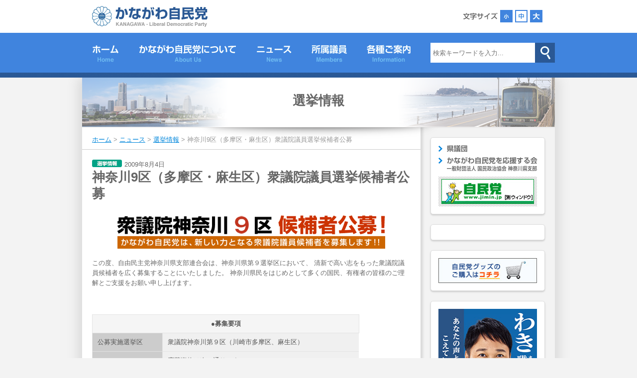

--- FILE ---
content_type: text/html; charset=UTF-8
request_url: https://www.kanagawa-jimin.jp/news/senkyo-news/%E7%A5%9E%E5%A5%88%E5%B7%9D9%E5%8C%BA%EF%BC%88%E5%A4%9A%E6%91%A9%E5%8C%BA%E3%83%BB%E9%BA%BB%E7%94%9F%E5%8C%BA%EF%BC%89%E8%A1%86%E8%AD%B0%E9%99%A2%E8%AD%B0%E5%93%A1%E9%81%B8%E6%8C%99%E5%80%99%E8%A3%9C/
body_size: 36180
content:
<!DOCTYPE html PUBLIC "-//W3C//DTD XHTML 1.0 Transitional//EN" "http://www.w3.org/TR/xhtml1/DTD/xhtml1-transitional.dtd">
<html xmlns="http://www.w3.org/1999/xhtml" lang="ja" xml:lang="ja" xmlns:og="http://ogp.me/ns#" xmlns:fb="http://www.facebook.com/2008/fbml" xmlns:fb="http://ogp.me/ns/fb#">
<head>
<meta http-equiv="Content-Type" content="text/html; charset=UTF-8" />
<title>神奈川9区（多摩区・麻生区）衆議院議員選挙候補者公募 | かながわ自民党</title>
<meta http-equiv="Content-Script-Type" content="text/javascript" />
<meta http-equiv="Content-Style-Type" content="text/css" />
<meta http-equiv="Imagetoolbar" content="no" />
<meta name="keywords" content="かながわ自民党,神奈川自民党,自民党神奈川県連,自民党">
<meta name="description" content="自由民主党神奈川県支部連合会の公式サイトです。">
<link href="/images/favicon.ico" rel="shortcut icon" type="image/x-icon">
<link rel="stylesheet" href="https://www.kanagawa-jimin.jp/cms/wp-content/themes/kanagawa-jimin/style.css" type="text/css" />
<link rel="stylesheet" href="/css/import.css?ver=20210917" type="text/css" />
<link rel="stylesheet" href="https://use.fontawesome.com/releases/v5.0.13/css/all.css" integrity="sha384-DNOHZ68U8hZfKXOrtjWvjxusGo9WQnrNx2sqG0tfsghAvtVlRW3tvkXWZh58N9jp" crossorigin="anonymous">
<script type="text/javascript" src="/js/onoff-rollover.js"></script>
<script type="text/javascript" src="/js/scrollsmoothly.js"></script>
<script type="text/javascript" src="/js/rollover.js"></script>
<script type="text/javascript" src="//ajax.googleapis.com/ajax/libs/jquery/1.4.2/jquery.min.js"></script>
<script type='text/javascript' src='/js/jquery.hoverIntent.minified.js'></script>
<script type='text/javascript' src='/js/jquery.dcmegamenu.1.3.3.js'></script>
<script type='text/javascript' src="/js/font-size.js"></script>
<script type="text/javascript">
$(document).ready(function($){
	$('#megaGmenu .sub').css('display', 'none');
	$('#megaGmenu').dcMegaMenu({
		rowItems: '5',
		speed: 'fast',
		effect: 'slide'
		//event: 'click'
	});
});
</script>


<meta name='robots' content='max-image-preview:large' />
<link rel="alternate" type="application/rss+xml" title="かながわ自民党 &raquo; 神奈川9区（多摩区・麻生区）衆議院議員選挙候補者公募 のコメントのフィード" href="https://www.kanagawa-jimin.jp/news/senkyo-news/%e7%a5%9e%e5%a5%88%e5%b7%9d9%e5%8c%ba%ef%bc%88%e5%a4%9a%e6%91%a9%e5%8c%ba%e3%83%bb%e9%ba%bb%e7%94%9f%e5%8c%ba%ef%bc%89%e8%a1%86%e8%ad%b0%e9%99%a2%e8%ad%b0%e5%93%a1%e9%81%b8%e6%8c%99%e5%80%99%e8%a3%9c/feed/" />
<script type="text/javascript">
window._wpemojiSettings = {"baseUrl":"https:\/\/s.w.org\/images\/core\/emoji\/14.0.0\/72x72\/","ext":".png","svgUrl":"https:\/\/s.w.org\/images\/core\/emoji\/14.0.0\/svg\/","svgExt":".svg","source":{"concatemoji":"https:\/\/www.kanagawa-jimin.jp\/cms\/wp-includes\/js\/wp-emoji-release.min.js?ver=6.2.8"}};
/*! This file is auto-generated */
!function(e,a,t){var n,r,o,i=a.createElement("canvas"),p=i.getContext&&i.getContext("2d");function s(e,t){p.clearRect(0,0,i.width,i.height),p.fillText(e,0,0);e=i.toDataURL();return p.clearRect(0,0,i.width,i.height),p.fillText(t,0,0),e===i.toDataURL()}function c(e){var t=a.createElement("script");t.src=e,t.defer=t.type="text/javascript",a.getElementsByTagName("head")[0].appendChild(t)}for(o=Array("flag","emoji"),t.supports={everything:!0,everythingExceptFlag:!0},r=0;r<o.length;r++)t.supports[o[r]]=function(e){if(p&&p.fillText)switch(p.textBaseline="top",p.font="600 32px Arial",e){case"flag":return s("\ud83c\udff3\ufe0f\u200d\u26a7\ufe0f","\ud83c\udff3\ufe0f\u200b\u26a7\ufe0f")?!1:!s("\ud83c\uddfa\ud83c\uddf3","\ud83c\uddfa\u200b\ud83c\uddf3")&&!s("\ud83c\udff4\udb40\udc67\udb40\udc62\udb40\udc65\udb40\udc6e\udb40\udc67\udb40\udc7f","\ud83c\udff4\u200b\udb40\udc67\u200b\udb40\udc62\u200b\udb40\udc65\u200b\udb40\udc6e\u200b\udb40\udc67\u200b\udb40\udc7f");case"emoji":return!s("\ud83e\udef1\ud83c\udffb\u200d\ud83e\udef2\ud83c\udfff","\ud83e\udef1\ud83c\udffb\u200b\ud83e\udef2\ud83c\udfff")}return!1}(o[r]),t.supports.everything=t.supports.everything&&t.supports[o[r]],"flag"!==o[r]&&(t.supports.everythingExceptFlag=t.supports.everythingExceptFlag&&t.supports[o[r]]);t.supports.everythingExceptFlag=t.supports.everythingExceptFlag&&!t.supports.flag,t.DOMReady=!1,t.readyCallback=function(){t.DOMReady=!0},t.supports.everything||(n=function(){t.readyCallback()},a.addEventListener?(a.addEventListener("DOMContentLoaded",n,!1),e.addEventListener("load",n,!1)):(e.attachEvent("onload",n),a.attachEvent("onreadystatechange",function(){"complete"===a.readyState&&t.readyCallback()})),(e=t.source||{}).concatemoji?c(e.concatemoji):e.wpemoji&&e.twemoji&&(c(e.twemoji),c(e.wpemoji)))}(window,document,window._wpemojiSettings);
</script>
<style type="text/css">
img.wp-smiley,
img.emoji {
	display: inline !important;
	border: none !important;
	box-shadow: none !important;
	height: 1em !important;
	width: 1em !important;
	margin: 0 0.07em !important;
	vertical-align: -0.1em !important;
	background: none !important;
	padding: 0 !important;
}
</style>
	<link rel='stylesheet' id='wp-block-library-css' href='https://www.kanagawa-jimin.jp/cms/wp-includes/css/dist/block-library/style.min.css?ver=6.2.8' type='text/css' media='all' />
<link rel='stylesheet' id='classic-theme-styles-css' href='https://www.kanagawa-jimin.jp/cms/wp-includes/css/classic-themes.min.css?ver=6.2.8' type='text/css' media='all' />
<style id='global-styles-inline-css' type='text/css'>
body{--wp--preset--color--black: #000000;--wp--preset--color--cyan-bluish-gray: #abb8c3;--wp--preset--color--white: #ffffff;--wp--preset--color--pale-pink: #f78da7;--wp--preset--color--vivid-red: #cf2e2e;--wp--preset--color--luminous-vivid-orange: #ff6900;--wp--preset--color--luminous-vivid-amber: #fcb900;--wp--preset--color--light-green-cyan: #7bdcb5;--wp--preset--color--vivid-green-cyan: #00d084;--wp--preset--color--pale-cyan-blue: #8ed1fc;--wp--preset--color--vivid-cyan-blue: #0693e3;--wp--preset--color--vivid-purple: #9b51e0;--wp--preset--gradient--vivid-cyan-blue-to-vivid-purple: linear-gradient(135deg,rgba(6,147,227,1) 0%,rgb(155,81,224) 100%);--wp--preset--gradient--light-green-cyan-to-vivid-green-cyan: linear-gradient(135deg,rgb(122,220,180) 0%,rgb(0,208,130) 100%);--wp--preset--gradient--luminous-vivid-amber-to-luminous-vivid-orange: linear-gradient(135deg,rgba(252,185,0,1) 0%,rgba(255,105,0,1) 100%);--wp--preset--gradient--luminous-vivid-orange-to-vivid-red: linear-gradient(135deg,rgba(255,105,0,1) 0%,rgb(207,46,46) 100%);--wp--preset--gradient--very-light-gray-to-cyan-bluish-gray: linear-gradient(135deg,rgb(238,238,238) 0%,rgb(169,184,195) 100%);--wp--preset--gradient--cool-to-warm-spectrum: linear-gradient(135deg,rgb(74,234,220) 0%,rgb(151,120,209) 20%,rgb(207,42,186) 40%,rgb(238,44,130) 60%,rgb(251,105,98) 80%,rgb(254,248,76) 100%);--wp--preset--gradient--blush-light-purple: linear-gradient(135deg,rgb(255,206,236) 0%,rgb(152,150,240) 100%);--wp--preset--gradient--blush-bordeaux: linear-gradient(135deg,rgb(254,205,165) 0%,rgb(254,45,45) 50%,rgb(107,0,62) 100%);--wp--preset--gradient--luminous-dusk: linear-gradient(135deg,rgb(255,203,112) 0%,rgb(199,81,192) 50%,rgb(65,88,208) 100%);--wp--preset--gradient--pale-ocean: linear-gradient(135deg,rgb(255,245,203) 0%,rgb(182,227,212) 50%,rgb(51,167,181) 100%);--wp--preset--gradient--electric-grass: linear-gradient(135deg,rgb(202,248,128) 0%,rgb(113,206,126) 100%);--wp--preset--gradient--midnight: linear-gradient(135deg,rgb(2,3,129) 0%,rgb(40,116,252) 100%);--wp--preset--duotone--dark-grayscale: url('#wp-duotone-dark-grayscale');--wp--preset--duotone--grayscale: url('#wp-duotone-grayscale');--wp--preset--duotone--purple-yellow: url('#wp-duotone-purple-yellow');--wp--preset--duotone--blue-red: url('#wp-duotone-blue-red');--wp--preset--duotone--midnight: url('#wp-duotone-midnight');--wp--preset--duotone--magenta-yellow: url('#wp-duotone-magenta-yellow');--wp--preset--duotone--purple-green: url('#wp-duotone-purple-green');--wp--preset--duotone--blue-orange: url('#wp-duotone-blue-orange');--wp--preset--font-size--small: 13px;--wp--preset--font-size--medium: 20px;--wp--preset--font-size--large: 36px;--wp--preset--font-size--x-large: 42px;--wp--preset--spacing--20: 0.44rem;--wp--preset--spacing--30: 0.67rem;--wp--preset--spacing--40: 1rem;--wp--preset--spacing--50: 1.5rem;--wp--preset--spacing--60: 2.25rem;--wp--preset--spacing--70: 3.38rem;--wp--preset--spacing--80: 5.06rem;--wp--preset--shadow--natural: 6px 6px 9px rgba(0, 0, 0, 0.2);--wp--preset--shadow--deep: 12px 12px 50px rgba(0, 0, 0, 0.4);--wp--preset--shadow--sharp: 6px 6px 0px rgba(0, 0, 0, 0.2);--wp--preset--shadow--outlined: 6px 6px 0px -3px rgba(255, 255, 255, 1), 6px 6px rgba(0, 0, 0, 1);--wp--preset--shadow--crisp: 6px 6px 0px rgba(0, 0, 0, 1);}:where(.is-layout-flex){gap: 0.5em;}body .is-layout-flow > .alignleft{float: left;margin-inline-start: 0;margin-inline-end: 2em;}body .is-layout-flow > .alignright{float: right;margin-inline-start: 2em;margin-inline-end: 0;}body .is-layout-flow > .aligncenter{margin-left: auto !important;margin-right: auto !important;}body .is-layout-constrained > .alignleft{float: left;margin-inline-start: 0;margin-inline-end: 2em;}body .is-layout-constrained > .alignright{float: right;margin-inline-start: 2em;margin-inline-end: 0;}body .is-layout-constrained > .aligncenter{margin-left: auto !important;margin-right: auto !important;}body .is-layout-constrained > :where(:not(.alignleft):not(.alignright):not(.alignfull)){max-width: var(--wp--style--global--content-size);margin-left: auto !important;margin-right: auto !important;}body .is-layout-constrained > .alignwide{max-width: var(--wp--style--global--wide-size);}body .is-layout-flex{display: flex;}body .is-layout-flex{flex-wrap: wrap;align-items: center;}body .is-layout-flex > *{margin: 0;}:where(.wp-block-columns.is-layout-flex){gap: 2em;}.has-black-color{color: var(--wp--preset--color--black) !important;}.has-cyan-bluish-gray-color{color: var(--wp--preset--color--cyan-bluish-gray) !important;}.has-white-color{color: var(--wp--preset--color--white) !important;}.has-pale-pink-color{color: var(--wp--preset--color--pale-pink) !important;}.has-vivid-red-color{color: var(--wp--preset--color--vivid-red) !important;}.has-luminous-vivid-orange-color{color: var(--wp--preset--color--luminous-vivid-orange) !important;}.has-luminous-vivid-amber-color{color: var(--wp--preset--color--luminous-vivid-amber) !important;}.has-light-green-cyan-color{color: var(--wp--preset--color--light-green-cyan) !important;}.has-vivid-green-cyan-color{color: var(--wp--preset--color--vivid-green-cyan) !important;}.has-pale-cyan-blue-color{color: var(--wp--preset--color--pale-cyan-blue) !important;}.has-vivid-cyan-blue-color{color: var(--wp--preset--color--vivid-cyan-blue) !important;}.has-vivid-purple-color{color: var(--wp--preset--color--vivid-purple) !important;}.has-black-background-color{background-color: var(--wp--preset--color--black) !important;}.has-cyan-bluish-gray-background-color{background-color: var(--wp--preset--color--cyan-bluish-gray) !important;}.has-white-background-color{background-color: var(--wp--preset--color--white) !important;}.has-pale-pink-background-color{background-color: var(--wp--preset--color--pale-pink) !important;}.has-vivid-red-background-color{background-color: var(--wp--preset--color--vivid-red) !important;}.has-luminous-vivid-orange-background-color{background-color: var(--wp--preset--color--luminous-vivid-orange) !important;}.has-luminous-vivid-amber-background-color{background-color: var(--wp--preset--color--luminous-vivid-amber) !important;}.has-light-green-cyan-background-color{background-color: var(--wp--preset--color--light-green-cyan) !important;}.has-vivid-green-cyan-background-color{background-color: var(--wp--preset--color--vivid-green-cyan) !important;}.has-pale-cyan-blue-background-color{background-color: var(--wp--preset--color--pale-cyan-blue) !important;}.has-vivid-cyan-blue-background-color{background-color: var(--wp--preset--color--vivid-cyan-blue) !important;}.has-vivid-purple-background-color{background-color: var(--wp--preset--color--vivid-purple) !important;}.has-black-border-color{border-color: var(--wp--preset--color--black) !important;}.has-cyan-bluish-gray-border-color{border-color: var(--wp--preset--color--cyan-bluish-gray) !important;}.has-white-border-color{border-color: var(--wp--preset--color--white) !important;}.has-pale-pink-border-color{border-color: var(--wp--preset--color--pale-pink) !important;}.has-vivid-red-border-color{border-color: var(--wp--preset--color--vivid-red) !important;}.has-luminous-vivid-orange-border-color{border-color: var(--wp--preset--color--luminous-vivid-orange) !important;}.has-luminous-vivid-amber-border-color{border-color: var(--wp--preset--color--luminous-vivid-amber) !important;}.has-light-green-cyan-border-color{border-color: var(--wp--preset--color--light-green-cyan) !important;}.has-vivid-green-cyan-border-color{border-color: var(--wp--preset--color--vivid-green-cyan) !important;}.has-pale-cyan-blue-border-color{border-color: var(--wp--preset--color--pale-cyan-blue) !important;}.has-vivid-cyan-blue-border-color{border-color: var(--wp--preset--color--vivid-cyan-blue) !important;}.has-vivid-purple-border-color{border-color: var(--wp--preset--color--vivid-purple) !important;}.has-vivid-cyan-blue-to-vivid-purple-gradient-background{background: var(--wp--preset--gradient--vivid-cyan-blue-to-vivid-purple) !important;}.has-light-green-cyan-to-vivid-green-cyan-gradient-background{background: var(--wp--preset--gradient--light-green-cyan-to-vivid-green-cyan) !important;}.has-luminous-vivid-amber-to-luminous-vivid-orange-gradient-background{background: var(--wp--preset--gradient--luminous-vivid-amber-to-luminous-vivid-orange) !important;}.has-luminous-vivid-orange-to-vivid-red-gradient-background{background: var(--wp--preset--gradient--luminous-vivid-orange-to-vivid-red) !important;}.has-very-light-gray-to-cyan-bluish-gray-gradient-background{background: var(--wp--preset--gradient--very-light-gray-to-cyan-bluish-gray) !important;}.has-cool-to-warm-spectrum-gradient-background{background: var(--wp--preset--gradient--cool-to-warm-spectrum) !important;}.has-blush-light-purple-gradient-background{background: var(--wp--preset--gradient--blush-light-purple) !important;}.has-blush-bordeaux-gradient-background{background: var(--wp--preset--gradient--blush-bordeaux) !important;}.has-luminous-dusk-gradient-background{background: var(--wp--preset--gradient--luminous-dusk) !important;}.has-pale-ocean-gradient-background{background: var(--wp--preset--gradient--pale-ocean) !important;}.has-electric-grass-gradient-background{background: var(--wp--preset--gradient--electric-grass) !important;}.has-midnight-gradient-background{background: var(--wp--preset--gradient--midnight) !important;}.has-small-font-size{font-size: var(--wp--preset--font-size--small) !important;}.has-medium-font-size{font-size: var(--wp--preset--font-size--medium) !important;}.has-large-font-size{font-size: var(--wp--preset--font-size--large) !important;}.has-x-large-font-size{font-size: var(--wp--preset--font-size--x-large) !important;}
.wp-block-navigation a:where(:not(.wp-element-button)){color: inherit;}
:where(.wp-block-columns.is-layout-flex){gap: 2em;}
.wp-block-pullquote{font-size: 1.5em;line-height: 1.6;}
</style>
<link rel='stylesheet' id='fancybox-css' href='https://www.kanagawa-jimin.jp/cms/wp-content/plugins/easy-fancybox/fancybox/1.5.4/jquery.fancybox.min.css?ver=6.2.8' type='text/css' media='screen' />
<style id='fancybox-inline-css' type='text/css'>
#fancybox-outer{background:#fff}#fancybox-content{background:#fff;border-color:#fff;color:inherit;}
</style>
<link rel='stylesheet' id='ssp-flexslider-css-css' href='https://www.kanagawa-jimin.jp/cms/wp-content/plugins/simple-slider-ssp/views/ssp_skins/default/lib/flexslider.css?ver=1.4' type='text/css' media='all' />
<!--n2css--><script type='text/javascript' src='https://www.kanagawa-jimin.jp/cms/wp-includes/js/jquery/jquery.min.js?ver=3.6.4' id='jquery-core-js'></script>
<script type='text/javascript' src='https://www.kanagawa-jimin.jp/cms/wp-includes/js/jquery/jquery-migrate.min.js?ver=3.4.0' id='jquery-migrate-js'></script>
<script type='text/javascript' src='https://www.kanagawa-jimin.jp/cms/wp-content/plugins/simple-slider-ssp/views/ssp_skins/default/lib/jquery.flexslider-min.js?ver=1.4' id='ssp-flexslider-js'></script>
<link rel="https://api.w.org/" href="https://www.kanagawa-jimin.jp/wp-json/" /><link rel="alternate" type="application/json" href="https://www.kanagawa-jimin.jp/wp-json/wp/v2/posts/2245" /><link rel="canonical" href="https://www.kanagawa-jimin.jp/news/senkyo-news/%e7%a5%9e%e5%a5%88%e5%b7%9d9%e5%8c%ba%ef%bc%88%e5%a4%9a%e6%91%a9%e5%8c%ba%e3%83%bb%e9%ba%bb%e7%94%9f%e5%8c%ba%ef%bc%89%e8%a1%86%e8%ad%b0%e9%99%a2%e8%ad%b0%e5%93%a1%e9%81%b8%e6%8c%99%e5%80%99%e8%a3%9c/" />
<link rel='shortlink' href='https://www.kanagawa-jimin.jp/?p=2245' />
<link rel="alternate" type="application/json+oembed" href="https://www.kanagawa-jimin.jp/wp-json/oembed/1.0/embed?url=https%3A%2F%2Fwww.kanagawa-jimin.jp%2Fnews%2Fsenkyo-news%2F%25e7%25a5%259e%25e5%25a5%2588%25e5%25b7%259d9%25e5%258c%25ba%25ef%25bc%2588%25e5%25a4%259a%25e6%2591%25a9%25e5%258c%25ba%25e3%2583%25bb%25e9%25ba%25bb%25e7%2594%259f%25e5%258c%25ba%25ef%25bc%2589%25e8%25a1%2586%25e8%25ad%25b0%25e9%2599%25a2%25e8%25ad%25b0%25e5%2593%25a1%25e9%2581%25b8%25e6%258c%2599%25e5%2580%2599%25e8%25a3%259c%2F" />
<link rel="alternate" type="text/xml+oembed" href="https://www.kanagawa-jimin.jp/wp-json/oembed/1.0/embed?url=https%3A%2F%2Fwww.kanagawa-jimin.jp%2Fnews%2Fsenkyo-news%2F%25e7%25a5%259e%25e5%25a5%2588%25e5%25b7%259d9%25e5%258c%25ba%25ef%25bc%2588%25e5%25a4%259a%25e6%2591%25a9%25e5%258c%25ba%25e3%2583%25bb%25e9%25ba%25bb%25e7%2594%259f%25e5%258c%25ba%25ef%25bc%2589%25e8%25a1%2586%25e8%25ad%25b0%25e9%2599%25a2%25e8%25ad%25b0%25e5%2593%25a1%25e9%2581%25b8%25e6%258c%2599%25e5%2580%2599%25e8%25a3%259c%2F&#038;format=xml" />
<script>
  (function(i,s,o,g,r,a,m){i['GoogleAnalyticsObject']=r;i[r]=i[r]||function(){
  (i[r].q=i[r].q||[]).push(arguments)},i[r].l=1*new Date();a=s.createElement(o),
  m=s.getElementsByTagName(o)[0];a.async=1;a.src=g;m.parentNode.insertBefore(a,m)
  })(window,document,'script','//www.google-analytics.com/analytics.js','ga');

  ga('create', 'UA-40259887-18', 'auto');
  ga('send', 'pageview');

</script><meta property="og:title" content="神奈川9区（多摩区・麻生区）衆議院議員選挙候補者公募" />
<meta property="og:site_name" content="かながわ自民党" />
<meta property="og:description" content=" この度、自由民主党神奈川県支部連合会は、神奈川県第９選挙区において、 清新で高い志をもった衆議院議員候補者を広く募集することにいたしました。 神奈川県民をはじめとして多く..." />
<meta property="og:type" content="article" />
<meta property="og:url" content="https://www.kanagawa-jimin.jp/news/senkyo-news/%e7%a5%9e%e5%a5%88%e5%b7%9d9%e5%8c%ba%ef%bc%88%e5%a4%9a%e6%91%a9%e5%8c%ba%e3%83%bb%e9%ba%bb%e7%94%9f%e5%8c%ba%ef%bc%89%e8%a1%86%e8%ad%b0%e9%99%a2%e8%ad%b0%e5%93%a1%e9%81%b8%e6%8c%99%e5%80%99%e8%a3%9c/" />
<meta property="og:image" content="https://www.kanagawa-jimin.jp/cms/wp-content/uploads/2014/06/9kukouhosyakoubo-200x67.gif" />
<meta property="fb:app_id" content="873563936006131" />

</head>
<body data-rsssl=1 class="post-template-default single single-post postid-2245 single-format-standard">

<div id="fb-root"></div>
<script>(function(d, s, id) {
  var js, fjs = d.getElementsByTagName(s)[0];
  if (d.getElementById(id)) return;
  js = d.createElement(s); js.id = id;
  js.src = "//connect.facebook.net/ja_JP/sdk.js#xfbml=1&appId=873563936006131&version=v2.0";
  fjs.parentNode.insertBefore(js, fjs);
}(document, 'script', 'facebook-jssdk'));</script>

<div id="header_wrapper">
	<div class="content_inner">
		<div class="logo">
			<h1><a href="/"><img src="/images/common/logo.png" width="232" height="42" alt="かながわ自民党" /></a></h1>
		</div>
		<div class="fontsize">
			<div class="label">
				<img src="/images/common/label_fontsize.png" width="70" height="25" alt="文字サイズ" />
			</div>
			<ul id="fontSize">
				<li class="small">小</li>
				<li class="middle current">中</li>
				<li class="large">大</li>
			</ul>
		</div>
	</div>
</div>
<div id="gnav_wrapper">
	<div class="content_inner">
		<ul id="megaGmenu" class="mega-menu">
			<li class="home"><a href="/" class="gn">ホーム</a></li>
			<li class="about"><a class="gn">かながわ自民党について></a>
				<ul>
						<li class="about_01"><a href="/team_jimin/">チーム自民党神奈川県連</a>
							<ul>
								<li><a href="/team_jimin/">役員一覧表</a></li>
							</ul>
							<!--ul>
								<li class="about_0101"><a href="/team_jimin/"><img src="/images/common/team-k_icon.jpg" width="170" height="120" alt="チーム自民党神奈川県連" /></a></li>
							</ul-->
						</li>
						<li class="about_02"><a href="/seinen/">青年局</a>
							<ul>
								<li><a href="/seinen/aisatsu/">青年局長挨拶</a></li>
								<li><a href="/seinen/vc/">ビジョン・コンセプト</a></li>
								<li><a href="/seinen/schedule/">年間スケジュール</a></li>
								<li><a href="/seinen/seinen-member/">メンバー募集<br />イベント申し込み</a></li>
							</ul>
						</li>
						<li class="about_03"><a href="/gakuseibu/">学生部</a>
							<ul>
								<li><a href="/gakuseibu/schedule/">年間スケジュール</a></li>
								<li><a href="/gakuseibu/history/">歴代の主な活動</a></li>
								<li><a href="/gakuseibu/gakusei-event/">各種お申し込み</a></li>
							</ul>
						</li>
						<li class="about_04"><a href="/josei/">女性局</a>
							<ul>
								<li><a href="/josei/happy-p/">子どもHAPPYプロジェクト</a></li>
								<li><a href="/josei/happy-p-survey/">子どもHAPPYプロジェクト<br />アンケート</a></li>
							</ul>
						</li>
						<!--li class="about_05"><a href="/40years/">40歳代組織</a>
							<ul>
								<li><a href="/40years/aim/">40歳代組織の目標・趣旨</a></li>
								<li><a href="/40years/40-member/">担当議員紹介</a></li>
								<li><a href="/40years/application/">40歳代自民党募集要項</a></li>
							</ul>
						</li-->
				</ul>
			</li>
			<li class="news"><a href="/category/news/" class="gn">ニュース</a>
				<ul>
					<li class="news_01"><a href="/category/news/kenren-news/">県連情報</a></li>
					<li class="news_02"><a href="/category/news/senkyo-news/">選挙情報</a></li>
					<li class="news_03"><a href="/category/news/seinen-news/">青年局ニュース</a></li>
					<li class="news_04"><a href="/category/news/gakuseibu-news/">学生部ニュース</a></li>
					<li class="news_05"><a href="/category/news/josei-news/">女性局ニュース</a></li>
					<!--li class="news_06"><a href="/category/news/40years/">40歳組織活動報告</a></li-->
				</ul>
			</li>
			<li class="member"><a class="gn">所属議員</a>
				<ul>
					<li class="member_01"><a href="/category/kokugi/">国会議員・支部長</a></li>
					<li class="member_02"><a href="/category/kengi/">県議会議員</a></li>
					<li class="member_03"><a href="/category/shigi/">政令市議会議員・かながわ自民党市町村議員協議会</a></li>
				</ul>

			</li>
			<li class="guide"><a class="gn">各種ご案内</a>
				<ul>
					<li class="guide_01"><a href="/nyutou/">入党案内</a></li>
					<li class="guide_02"><a href="/kikansi/">機関誌案内</a></li>
					<li class="guide_03"><a href="/siryouseikyu/">資料請求</a></li>
					<!--li class="guide_04"><a href="/mail-magazine/">メルマガ登録・解除</a></li-->
					<li class="guide_05"><a href="/kokuseikyo/" target="_blank">神奈川県自民党を応援する会</a></li>
				</ul>
			</li>
		</ul>
		<div class="searchbox">
			<form role="search" method="get" id="searchform" action="https://www.kanagawa-jimin.jp/">
	<input name="s" type="text" class="input" id="s" placeholder="検索キーワードを入力..." value="" size="10" /><input type="submit" value="" id="searchsubmit" class="btn" />
</form>		</div>
	</div>
</div>
<div id="main_wrapper">
	<div class="content_inner">
		<div class="layout_pagemv">
			<h2 class="archive_title">
				<ul class="post-categories">
	<li><a href="https://www.kanagawa-jimin.jp/category/news/senkyo-news/" rel="category tag">選挙情報</a></li></ul>			</h2>
		</div>
		<div class="layout_main">
			<div class="block_breadcrumbs">
				<!-- Breadcrumb NavXT 7.2.0 -->
<span typeof="v:Breadcrumb"><a rel="v:url" property="v:title" title="Go to かながわ自民党." href="https://www.kanagawa-jimin.jp" class="home">ホーム</a></span> &gt; <span typeof="v:Breadcrumb"><a rel="v:url" property="v:title" title="Go to the ニュース category archives." href="https://www.kanagawa-jimin.jp/category/news/" class="taxonomy category">ニュース</a></span> &gt; <span typeof="v:Breadcrumb"><a rel="v:url" property="v:title" title="Go to the 選挙情報 category archives." href="https://www.kanagawa-jimin.jp/category/news/senkyo-news/" class="taxonomy category">選挙情報</a></span> &gt; <span typeof="v:Breadcrumb"><span property="v:title">神奈川9区（多摩区・麻生区）衆議院議員選挙候補者公募</span></span>			</div>
			<div class="block_entrybody" style="">
				
															
						<div class="entrymeta">
							<div class="cat_label">
																			<a href="/category/senkyo-news/"><img src="/images/common/label_cat_senkyo.png" width="60" height="15" alt="選挙情報" /></a>
																</div>
							<div class="date">
								2009年8月4日							</div>
							<h1>神奈川9区（多摩区・麻生区）衆議院議員選挙候補者公募														</h1>
						</div>
						
						<div class="entrybody">
							<p><img decoding="async" class="aligncenter size-full wp-image-2246" src="https://www.kanagawa-jimin.jp/cms/wp-content/uploads/2014/06/9kukouhosyakoubo.gif" alt="9kukouhosyakoubo" width="538" height="67" /></p>
<p>この度、自由民主党神奈川県支部連合会は、神奈川県第９選挙区において、 清新で高い志をもった衆議院議員候補者を広く募集することにいたしました。 神奈川県民をはじめとして多くの国民、有権者の皆様のご理解とご支援をお願い申し上げます。</p>
<p>&nbsp;</p>
<table style="color: #555555;" border="1" width="537">
<tbody>
<tr>
<th colspan="3" bgcolor="#66CCFF"><strong>●募集要項</strong></th>
</tr>
<tr>
<td bgcolor="#CCCCCC" width="127">公募実施選挙区</td>
<td bgcolor="#F0F0F0" width="394">衆議院神奈川第９区（川崎市多摩区、麻生区）</td>
</tr>
<tr>
<td bgcolor="#CCCCCC">応募資格</td>
<td bgcolor="#F0F0F0">応募資格は次の通りです。<br />
1. 日本国籍を有する満25歳以上の方。<br />
2. 自薦・他薦は問いません。<br />
3. 公募実施選挙区以外に在住している方でも応募も可能です。</td>
</tr>
<tr>
<td bgcolor="#CCCCCC">審査基準</td>
<td bgcolor="#F0F0F0">選考委員が、次の基準に基づき審査します。<br />
1. 清新で高い志を持った人<br />
2. 広い見識と専門的な知識を持った人<br />
3. 信念と情熱を持った人</td>
</tr>
<tr>
<td bgcolor="#CCCCCC">申込期間</td>
<td bgcolor="#F0F0F0">平成２１年８月４日（火）～８月７日（金）必着</td>
</tr>
<tr>
<td bgcolor="#CCCCCC">提出書類</td>
<td bgcolor="#F0F0F0">応募者は、申込締切日までに、次の書類を郵送又は持参により提出。<br />
なお、指定用紙は本ページからダウンロードして下さい。<br />
1. 申請書 １枚（指定用紙。自書）<br />
2. 履歴書 １枚（指定用紙。自書）<br />
3. 戸籍謄本 １通<br />
4. 住民票 １通<br />
5. 論文 １編<br />
テーマ：「なぜ、政治家を志すか」<br />
（2000字前後、自書又はワープロ可）<br />
※提出書類は返却いたしませんので、ご了承下さい。</td>
</tr>
<tr>
<td bgcolor="#CCCCCC">選定方法</td>
<td bgcolor="#F0F0F0">1. 選考委員会が、「書類審査」「面接審査」によって公正厳正に行います。<br />
2. 「面接審査」の日時等は書類審査合格者にご通知いたします。<br />
3. なお、公募合格者以外の応募者については、プライバシー保護の観点から、 氏名や、個人を特定できるような情報は一切公開いたしません。</td>
</tr>
<tr>
<td bgcolor="#CCCCCC">書類提出先・問合せ先</td>
<td bgcolor="#F0F0F0">自由民主党神奈川県支部連合会　選考委員会<br />
〒231-0021　横浜市中区日本大通18 KRCビル４F<br />
TEL：045-641-8723</td>
</tr>
</tbody>
</table>
<div class="space" style="color: #555555;">
<table border="1" width="537">
<tbody>
<tr>
<th colspan="3" bgcolor="#66CCFF"><strong>●指定用紙</strong></th>
</tr>
<tr>
<td bgcolor="#CCCCCC">申請書</td>
<td bgcolor="#F0F0F0">2009-shinseisyo-9.pdf（PDF書類／151KB）</td>
</tr>
<tr>
<td bgcolor="#CCCCCC">履歴書</td>
<td bgcolor="#F0F0F0">2009-rirekisyo-9.pdf（PDF書類／111KB）</td>
</tr>
</tbody>
</table>
<div class="space"></div>
</div>
						</div>
							
														
			</div>
			
		</div>
		<div class="layout_side">
	
		
	<div class="widget_type1 link">
		<div class="inner">
			<ul class="list">
				<li><a href="http://www.kanagawajimin.jp/" target="_blank"><img src="/images/common/side_link_01.png" width="58" height="14" alt="県議団" /></a></li>
				<li><a href="/kokuseikyo/top.html"><img src="/images/common/side_link_03.png?v=20170818" width="199" height="29" alt="かながわ自民党を応援する会" /></a></li>
			</ul>
			<ul class="banner">
				<li><a href="https://www.jimin.jp/" target="_blank"><img src="/images/common/side_ban_02.jpg" width="186" height="50" alt="自民党" /></a></li>
			</ul>
		</div>
	</div>
	<div class="widget_type1 fblikebox">
		<div class="inner">
			<div class="fb-like-box" data-href="https://www.facebook.com/Kanagawajimin" data-width="200" data-colorscheme="light" data-show-faces="true" data-header="true" data-stream="false" data-show-border="false"></div>
		</div>
	</div>
	<div class="widget_type1 free"><div class="inner"><a href="/goods/" target="_self" class="widget_sp_image-image-link"><img width="200" height="50" class="attachment-full" style="max-width: 100%;" src="https://www.kanagawa-jimin.jp/cms/wp-content/uploads/2014/07/1bb9ea9354e2864c7a16c8c3ef1c3178.jpg" /></a></div></div><div class="widget_type1 free"><div class="inner"><a href="https://waki.link/" target="_blank" class="widget_sp_image-image-link"><img width="200" height="200" alt="わき雅昭" class="attachment-full" style="max-width: 100%;" srcset="https://www.kanagawa-jimin.jp/cms/wp-content/uploads/2024/12/2acab53c3cb76bb5b9b62f8460f1531e.jpg 200w, https://www.kanagawa-jimin.jp/cms/wp-content/uploads/2024/12/2acab53c3cb76bb5b9b62f8460f1531e-80x80.jpg 80w" sizes="(max-width: 200px) 100vw, 200px" src="https://www.kanagawa-jimin.jp/cms/wp-content/uploads/2024/12/2acab53c3cb76bb5b9b62f8460f1531e.jpg" /></a></div></div><div class="widget_type1 free"><div class="inner"><a href="http://www.miharajunco.org/" target="_blank" class="widget_sp_image-image-link"><img width="200" height="200" alt="三原じゅん子" class="attachment-200x200" style="max-width: 100%;" src="https://www.kanagawa-jimin.jp/cms/wp-content/uploads/2022/12/mihara.jpg" /></a></div></div><div class="widget_type1 free"><div class="inner"><a href="https://asao.net/" target="_blank" class="widget_sp_image-image-link"><img width="200" height="200" alt="あさお慶一郎" class="attachment-full" style="max-width: 100%;" srcset="https://www.kanagawa-jimin.jp/cms/wp-content/uploads/2024/03/asao-200.jpg 200w, https://www.kanagawa-jimin.jp/cms/wp-content/uploads/2024/03/asao-200-80x80.jpg 80w" sizes="(max-width: 200px) 100vw, 200px" src="https://www.kanagawa-jimin.jp/cms/wp-content/uploads/2024/03/asao-200.jpg" /></a></div></div>
</div>	</div>
</div>

<div id="footer_wrapper">
	<div class="content_inner">
		<div class="menu">
			<a href="/">かながわ自民党ホーム</a> ｜ <a href="/access/">アクセス</a> ｜ <a href="/link/">リンク集</a> ｜ <a href="/iken/">ご意見フォーム</a><br />
			<a href="/sitepolicy/">このサイトについて</a> ｜ <a href="/privacypolicy/">個人情報の取り扱いについて</a><br />
			<span class="copyright">Copyright&copy; 2026 "KANAGAWA-LDP". All right reserved.</span>
		</div>
		<div class="snslink">
			<ul>
				<li><a href="/feed/"><img src="/images/common/icon_rss.png" width="17" height="18" alt="RSS" /></a></li>
				<li><a href="https://www.facebook.com/Kanagawajimin" target="_blank"><img src="/images/common/icon_facebook.png" width="10" height="21" alt="Facebook" /></a></li>
				<li><a href="https://twitter.com/kanagawajiminto" target="_blank"><img src="/images/common/icon_twitter.png" width="20" height="17" alt="Twitter" /></a></li>
				<li><a href="https://www.youtube.com/user/kanagawajimintou" target="_blank"><img src="/images/common/icon_youtube.png" width="18" height="22" alt="Youtube" /></a></li>
			</ul>
		</div>
		<div class="pagetop">
			<a href="#header_wrapper"><img src="/images/common/btn_pagetop.png" width="70" height="35" alt="ページの先頭へ移動する" /></a>
		</div>
	</div>
</div>

<script type='text/javascript' src='https://www.kanagawa-jimin.jp/cms/wp-content/plugins/easy-fancybox/fancybox/1.5.4/jquery.fancybox.min.js?ver=6.2.8' id='jquery-fancybox-js'></script>
<script type='text/javascript' id='jquery-fancybox-js-after'>
var fb_timeout, fb_opts={'overlayShow':true,'hideOnOverlayClick':true,'showCloseButton':true,'margin':20,'enableEscapeButton':true,'autoScale':true };
if(typeof easy_fancybox_handler==='undefined'){
var easy_fancybox_handler=function(){
jQuery([".nolightbox","a.wp-block-fileesc_html__button","a.pin-it-button","a[href*='pinterest.com\/pin\/create']","a[href*='facebook.com\/share']","a[href*='twitter.com\/share']"].join(',')).addClass('nofancybox');
jQuery('a.fancybox-close').on('click',function(e){e.preventDefault();jQuery.fancybox.close()});
/* IMG */
var fb_IMG_select=jQuery('a[href*=".jpg" i]:not(.nofancybox,li.nofancybox>a),area[href*=".jpg" i]:not(.nofancybox),a[href*=".jpeg" i]:not(.nofancybox,li.nofancybox>a),area[href*=".jpeg" i]:not(.nofancybox),a[href*=".png" i]:not(.nofancybox,li.nofancybox>a),area[href*=".png" i]:not(.nofancybox)');
fb_IMG_select.addClass('fancybox image');
var fb_IMG_sections=jQuery('.gallery,.wp-block-gallery,.tiled-gallery,.wp-block-jetpack-tiled-gallery');
fb_IMG_sections.each(function(){jQuery(this).find(fb_IMG_select).attr('rel','gallery-'+fb_IMG_sections.index(this));});
jQuery('a.fancybox,area.fancybox,.fancybox>a').each(function(){jQuery(this).fancybox(jQuery.extend(true,{},fb_opts,{'transitionIn':'elastic','easingIn':'easeOutBack','transitionOut':'elastic','easingOut':'easeInBack','opacity':false,'hideOnContentClick':false,'titleShow':true,'titlePosition':'over','titleFromAlt':true,'showNavArrows':true,'enableKeyboardNav':true,'cyclic':false}))});
};};
var easy_fancybox_auto=function(){setTimeout(function(){jQuery('a#fancybox-auto,#fancybox-auto>a').first().trigger('click')},1000);};
jQuery(easy_fancybox_handler);jQuery(document).on('post-load',easy_fancybox_handler);
jQuery(easy_fancybox_auto);
</script>
<script type='text/javascript' src='https://www.kanagawa-jimin.jp/cms/wp-content/plugins/easy-fancybox/vendor/jquery.easing.min.js?ver=1.4.1' id='jquery-easing-js'></script>
<script type='text/javascript' src='https://www.kanagawa-jimin.jp/cms/wp-content/plugins/easy-fancybox/vendor/jquery.mousewheel.min.js?ver=3.1.13' id='jquery-mousewheel-js'></script>

</body>
</html>

--- FILE ---
content_type: text/css
request_url: https://www.kanagawa-jimin.jp/cms/wp-content/themes/kanagawa-jimin/style.css
body_size: 223
content:
/*
Theme Name: かながわ自民党
Theme URI: http://www.kanagawa-jimin.jp/
Description: かながわ自民党のベーステーマ
Version: 1.0
Author: かながわ自民党
Author URI: http://www.kanagawa-jimin.jp/
*/



--- FILE ---
content_type: text/css
request_url: https://www.kanagawa-jimin.jp/css/import.css?ver=20210917
body_size: 201
content:
@charset "utf-8";

/* ######メガメニュー###### */
@import url(dcmegamenu.css);

/* ######初期化###### */
@import url(default.css);

/* ######共通###### */
@import url(common.css?v=20210917);

--- FILE ---
content_type: application/javascript
request_url: https://www.kanagawa-jimin.jp/js/font-size.js
body_size: 779
content:

$(function(){
	//���[���X�g���[�W�̐ݒ�Ǝ擾
	var key = "font";
	var data = localStorage.getItem(key);
	if(data == "large"){
		$("body").css("fontSize","0.938em");
	}else if(data == "small"){
		$("body").css("fontSize","0.688em");
	}

	$("#fontSize li").click(function(){
		
		
		$("#fontSize li").removeClass("current");
		var fontCss = $(this).attr("class");
		$(this).addClass("current");
		if(fontCss == "large"){
		  $("body").css("fontSize","0.938em"); 
		  data = "large";
		  localStorage.setItem(key,data);
		}else if(fontCss == "middle"){
		  $("body").css("fontSize","0.813em");
		  data = "middle";
		  localStorage.setItem(key,data);
		}else{
		  $("body").css("fontSize","0.688em");
		  data = "small";
		  localStorage.setItem(key,data);
		}
    
 	});
});
 



